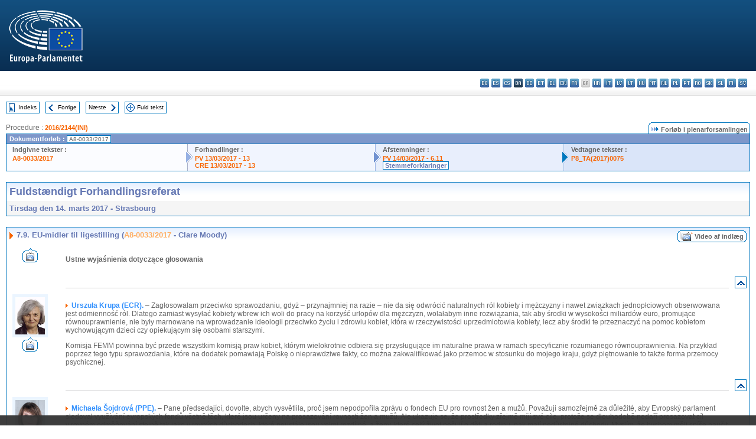

--- FILE ---
content_type: text/html; charset=UTF-8
request_url: https://www.europarl.europa.eu/doceo/document/CRE-8-2017-03-14-ITM-007-09_DA.html
body_size: 1861
content:
<!DOCTYPE html>
<html lang="en">
<head>
    <meta charset="utf-8">
    <meta name="viewport" content="width=device-width, initial-scale=1">
    <title></title>
    <style>
        body {
            font-family: "Arial";
        }
    </style>
    <script type="text/javascript">
    window.awsWafCookieDomainList = [];
    window.gokuProps = {
"key":"AQIDAHjcYu/GjX+QlghicBgQ/7bFaQZ+m5FKCMDnO+vTbNg96AHnYD/vPlzSpKmdgowb3x3XAAAAfjB8BgkqhkiG9w0BBwagbzBtAgEAMGgGCSqGSIb3DQEHATAeBglghkgBZQMEAS4wEQQMCl1CATXY86hIrzCUAgEQgDuCsVtsPZsg53yPOFMMN7TclD9gZ5DzQSoZ9vUMlLX7ixsenYtgiRN7E9mVGRgMCjZGlc2CjSFmNnshPg==",
          "iv":"D549CAH9aAAAFGqz",
          "context":"gLmzU4pduXVT37uUkWDyvyoWNwYMG2dn5qxLfqPkR5Kgg6gNtCo5MdbYACcchpGMRO94zj8CvNUlG0Ts6CPPSfzK9NOXuk+zFSUDkK/whvGIPqJPXYu7ICxrI2huYwMFlW/tWWfdosVw+RbzGq2eWZ+e6ewkTitPYHvL7TSHS1cShZy3tf1mKB/[base64]"
};
    </script>
    <script src="https://e3c1b12827d4.5ce583ec.us-east-2.token.awswaf.com/e3c1b12827d4/d7f65e927fcd/f9998b2f6105/challenge.js"></script>
</head>
<body>
    <div id="challenge-container"></div>
    <script type="text/javascript">
        AwsWafIntegration.saveReferrer();
        AwsWafIntegration.checkForceRefresh().then((forceRefresh) => {
            if (forceRefresh) {
                AwsWafIntegration.forceRefreshToken().then(() => {
                    window.location.reload(true);
                });
            } else {
                AwsWafIntegration.getToken().then(() => {
                    window.location.reload(true);
                });
            }
        });
    </script>
    <noscript>
        <h1>JavaScript is disabled</h1>
        In order to continue, we need to verify that you're not a robot.
        This requires JavaScript. Enable JavaScript and then reload the page.
    </noscript>
</body>
</html>

--- FILE ---
content_type: text/html;charset=UTF-8
request_url: https://www.europarl.europa.eu/doceo/document/CRE-8-2017-03-14-ITM-007-09_DA.html
body_size: 5266
content:
<!DOCTYPE html PUBLIC "-//W3C//DTD XHTML 1.0 Transitional//EN" "http://www.w3.org/TR/xhtml1/DTD/xhtml1-transitional.dtd">
<html xmlns="http://www.w3.org/1999/xhtml" xml:lang="da" lang="da"><head><meta http-equiv="Content-Type" content="text/html; charset=UTF-8" /><meta http-equiv="Content-Language" content="da" />

<title>Fuldstændigt Forhandlingsreferat - EU-midler til ligestilling (A8-0033/2017 - Clare Moody) - Tirsdag den 14. marts 2017</title><meta name="title" content="Fuldstændigt Forhandlingsreferat - EU-midler til ligestilling (A8-0033/2017 - Clare Moody) - Tirsdag den 14. marts 2017" /><meta name="language" content="da" />

<meta name="robots" content="index, follow, noodp, noydir, notranslate" /><meta name="copyright" content="© Den Europæiske Union, 2017 - Kilde: Europa-Parlamentet" /><meta name="available" content="14-03-2017" /><meta name="sipade-leg" content="8" /><meta name="sipade-type" content="CRE" /><meta property="og:title" content="Fuldstændigt Forhandlingsreferat - EU-midler til ligestilling (A8-0033/2017 - Clare Moody) - Tirsdag den 14. marts 2017" /><meta property="og:image" content="https://www.europarl.europa.eu/website/common/img/icon/sharelogo_facebook.jpg" />

<link rel="canonical" href="https://www.europarl.europa.eu/doceo/document/CRE-8-2017-03-14-ITM-007-09_DA.html" />

<link href="/doceo/data/css/style_common.css" rel="stylesheet" type="text/css" /><link href="/doceo/data/css/style_common_print.css" rel="stylesheet" type="text/css" /><link href="/doceo/data/css/style_sipade.css" rel="stylesheet" type="text/css" /><link href="/doceo/data/css/style_activities.css" rel="stylesheet" type="text/css" /><link href="/doceo/data/css/common_sides.css" type="text/css" rel="stylesheet" /><link href="/doceo/data/css/style_sipade_oj_sched.css" type="text/css" rel="stylesheet" />
<script src="/doceo/data/js/overlib.js" type="text/javascript"> </script>
<script src="/doceo/data/js/swap_images.js" type="text/javascript"> </script>
<script src="/doceo/data/js/sipade.js" type="text/javascript"> </script>
<script src="/doceo/data/js/jquery-1.4.4.js" type="text/javascript"> </script>
<script src="/doceo/data/js/sipade-OJ-SYN.js" type="text/javascript"> </script><!--ATI analytics script--><script type="text/javascript" data-tracker-name="ATInternet" defer data-value="/website/webanalytics/ati-doceo.js" src="//www.europarl.europa.eu/website/privacy-policy/privacy-policy.js" ></script></head><body bgcolor="#FFFFFF"><div id="overDiv" style="position:absolute; visibility:hidden; z-index:1000;"> </div><a name="top"></a><table cellpadding="0" cellspacing="0" border="0" width="100%"><tr><td><div id="header_sides" class="new">
<a href="/portal/da"><img alt="Retur til Europarl-portal" title="Retur til Europarl-portal" src="/doceo/data/img/EP_logo_neg_DA.png" /></a><h3 class="ep_hidden">Choisissez la langue de votre document :</h3><ul class="language_select">
            <li><a title="bg - български" class="bg on" href="/doceo/document/CRE-8-2017-03-14-ITM-007-09_BG.html">bg - български</a></li>
            <li><a title="es - español" class="es on" href="/doceo/document/CRE-8-2017-03-14-ITM-007-09_ES.html">es - español</a></li>
            <li><a title="cs - čeština" class="cs on" href="/doceo/document/CRE-8-2017-03-14-ITM-007-09_CS.html">cs - čeština</a></li>
            <li class="da selected" title="da - dansk">da - dansk</li>
            <li><a title="de - Deutsch" class="de on" href="/doceo/document/CRE-8-2017-03-14-ITM-007-09_DE.html">de - Deutsch</a></li>
            <li><a title="et - eesti keel" class="et on" href="/doceo/document/CRE-8-2017-03-14-ITM-007-09_ET.html">et - eesti keel</a></li>
            <li><a title="el - ελληνικά" class="el on" href="/doceo/document/CRE-8-2017-03-14-ITM-007-09_EL.html">el - ελληνικά</a></li>
            <li><a title="en - English" class="en on" href="/doceo/document/CRE-8-2017-03-14-ITM-007-09_EN.html">en - English</a></li>
            <li><a title="fr - français" class="fr on" href="/doceo/document/CRE-8-2017-03-14-ITM-007-09_FR.html">fr - français</a></li>
            <li class="ga" title="ga - Gaeilge">ga - Gaeilge</li>
            <li><a title="hr - hrvatski" class="hr on" href="/doceo/document/CRE-8-2017-03-14-ITM-007-09_HR.html">hr - hrvatski</a></li>
            <li><a title="it - italiano" class="it on" href="/doceo/document/CRE-8-2017-03-14-ITM-007-09_IT.html">it - italiano</a></li>
            <li><a title="lv - latviešu valoda" class="lv on" href="/doceo/document/CRE-8-2017-03-14-ITM-007-09_LV.html">lv - latviešu valoda</a></li>
            <li><a title="lt - lietuvių kalba" class="lt on" href="/doceo/document/CRE-8-2017-03-14-ITM-007-09_LT.html">lt - lietuvių kalba</a></li>
            <li><a title="hu - magyar" class="hu on" href="/doceo/document/CRE-8-2017-03-14-ITM-007-09_HU.html">hu - magyar</a></li>
            <li><a title="mt - Malti" class="mt on" href="/doceo/document/CRE-8-2017-03-14-ITM-007-09_MT.html">mt - Malti</a></li>
            <li><a title="nl - Nederlands" class="nl on" href="/doceo/document/CRE-8-2017-03-14-ITM-007-09_NL.html">nl - Nederlands</a></li>
            <li><a title="pl - polski" class="pl on" href="/doceo/document/CRE-8-2017-03-14-ITM-007-09_PL.html">pl - polski</a></li>
            <li><a title="pt - português" class="pt on" href="/doceo/document/CRE-8-2017-03-14-ITM-007-09_PT.html">pt - português</a></li>
            <li><a title="ro - română" class="ro on" href="/doceo/document/CRE-8-2017-03-14-ITM-007-09_RO.html">ro - română</a></li>
            <li><a title="sk - slovenčina" class="sk on" href="/doceo/document/CRE-8-2017-03-14-ITM-007-09_SK.html">sk - slovenčina</a></li>
            <li><a title="sl - slovenščina" class="sl on" href="/doceo/document/CRE-8-2017-03-14-ITM-007-09_SL.html">sl - slovenščina</a></li>
            <li><a title="fi - suomi" class="fi on" href="/doceo/document/CRE-8-2017-03-14-ITM-007-09_FI.html">fi - suomi</a></li>
            <li><a title="sv - svenska" class="sv on" href="/doceo/document/CRE-8-2017-03-14-ITM-007-09_SV.html">sv - svenska</a></li>
        </ul></div></td></tr><tr><td style="padding:10px;"><table width="100%" border="0" cellspacing="0" cellpadding="0"><tr><td><table border="0" align="left" cellpadding="0" cellspacing="0"><tr><td><table border="0" cellspacing="0" cellpadding="0" class="buttondocwin"><tr><td><a href="/doceo/document/CRE-8-2017-03-14-TOC_DA.html"><img src="/doceo/data/img/navi_index.gif" width="16" height="16" border="0" align="absmiddle" alt="" /></a></td><td valign="middle"> <a href="/doceo/document/CRE-8-2017-03-14-TOC_DA.html" title="Indeks">Indeks</a> </td></tr></table></td><td><img src="/doceo/data/img/spacer.gif" width="10" height="8" alt="" /></td><td><table border="0" cellspacing="0" cellpadding="0" class="buttondocwin"><tr><td><a href="/doceo/document/CRE-8-2017-03-14-ITM-007-08_DA.html"><img src="/doceo/data/img/navi_previous.gif" width="16" height="16" border="0" align="absmiddle" alt="" /></a></td><td valign="middle"> <a href="/doceo/document/CRE-8-2017-03-14-ITM-007-08_DA.html" title="Forrige">Forrige</a> </td></tr></table></td><td><img src="/doceo/data/img/spacer.gif" width="10" height="8" alt="" /></td><td><table border="0" cellspacing="0" cellpadding="0" class="buttondocwin"><tr><td valign="middle"> <a href="/doceo/document/CRE-8-2017-03-14-ITM-007-10_DA.html" title="Næste">Næste</a> </td><td><a href="/doceo/document/CRE-8-2017-03-14-ITM-007-10_DA.html"><img src="/doceo/data/img/navi_next.gif" width="16" height="16" border="0" align="absmiddle" alt="" /></a></td></tr></table></td><td><img src="/doceo/data/img/spacer.gif" width="10" height="8" alt="" /></td><td><table border="0" cellspacing="0" cellpadding="0" class="buttondocwin"><tr><td><a href="/doceo/document/CRE-8-2017-03-14_DA.html"><img src="/doceo/data/img/navi_moredetails.gif" width="16" height="16" border="0" align="absmiddle" alt="" /></a></td><td valign="middle"> <a href="/doceo/document/CRE-8-2017-03-14_DA.html" title="Fuld tekst">Fuld tekst</a> </td></tr></table></td><td><img src="/doceo/data/img/spacer.gif" width="10" height="8" alt="" /></td></tr><tr><td><img src="/doceo/data/img/spacer.gif" width="10" height="15" alt="" /></td></tr></table></td></tr></table>
                <table border="0" cellpadding="0" cellspacing="0" width="100%"><tbody><tr><td align="left"><span class="contents">Procedure : </span><a class="ring_ref_link" href="https://oeil.secure.europarl.europa.eu/oeil/popups/ficheprocedure.do?lang=en&amp;reference=2016/2144(INI)">2016/2144(INI)</a></td><td align="right"><table align="right" border="0" cellpadding="0" cellspacing="0"><tbody><tr><td><img src="/doceo/data/img/ring_tabs_left_doc_unselected.gif" height="19" width="4" alt="" /></td><td class="Tabs_doc_unselected"><img src="/doceo/data/img/ring_navi.gif" width="17" height="14" alt="" />Forløb i plenarforsamlingen</td><td valign="middle"><img src="/doceo/data/img/ring_tabs_right_doc_unselected.gif" height="19" width="4" alt="" /></td></tr></tbody></table></td></tr></tbody></table><table class="doc_box_header" border="0" cellpadding="0" cellspacing="0" width="100%"><tbody><tr><td class="ring_multiple_bg" valign="top" colspan="7">Dokumentforløb :
            <span class="ring_ref_selected_header">A8-0033/2017</span></td></tr><tr><td width="25%" valign="top" class="ring_step_bg1" nowrap="nowrap"><p class="ring_step_title">Indgivne tekster :</p>
                        <a href="/doceo/document/A-8-2017-0033_DA.html" class="ring_ref_link">A8-0033/2017</a><br />
                    </td><td width="15" style="background-image:url(/doceo/data/img/ring_bg1.gif)"><img src="/doceo/data/img/ring_flech1.gif" height="22" width="13" border="0" alt="" /></td><td class="ring_step_bg2" valign="top" width="25%" nowrap="nowrap"><p class="ring_step_title">Forhandlinger :</p>
                        <a href="/doceo/document/PV-8-2017-03-13-ITM-013_DA.html" class="ring_ref_link">PV 13/03/2017 - 13</a><br />
                        <a href="/doceo/document/CRE-8-2017-03-13-ITM-013_DA.html" class="ring_ref_link">CRE 13/03/2017 - 13</a><br />
                    </td><td width="15" style="background-image:url(/doceo/data/img/ring_bg2.gif)"><img src="/doceo/data/img/ring_flech2.gif" width="13" height="22" border="0" alt="" /></td><td class="ring_step_bg3" valign="top" width="25%" nowrap="nowrap"><p class="ring_step_title">Afstemninger :</p>
                        <a href="/doceo/document/PV-8-2017-03-14-ITM-006-11_DA.html" class="ring_ref_link">PV 14/03/2017 - 6.11</a><br />
                        <a class="ring_ref_selected">Stemmeforklaringer</a><br />
                    </td><td width="19" style="background-image:url(/doceo/data/img/ring_bg3.gif)"><img src="/doceo/data/img/ring_flech3.gif" height="22" width="13" border="0" alt="" /></td><td class="ring_step_bg4" valign="top" width="25%" nowrap="nowrap"><p class="ring_step_title">Vedtagne tekster :</p>
                        <a href="/doceo/document/TA-8-2017-0075_DA.html" class="ring_ref_link">P8_TA(2017)0075</a><br />
                    </td></tr></tbody></table><br />
            <table width="100%" border="0" cellpadding="5" cellspacing="0" class="doc_box_header">
<tr>
<td align="left" valign="top" style="background-image:url(/doceo/data/img/gradient_blue.gif)" class="title_TA">Fuldstændigt Forhandlingsreferat</td><td valign="top" align="right" style="background-image:url(/doceo/data/img/gradient_blue.gif)"></td>
</tr>
<tr>
<td class="doc_title" align="left" valign="top" bgcolor="#F5F5F5">Tirsdag den 14. marts 2017 - Strasbourg</td>
<td class="doc_title" align="right" valign="top" bgcolor="#F5F5F5"></td></tr></table><br />
<table width="100%" border="0" cellpadding="0" cellspacing="0" class="doc_box_header" style="padding-bottom:5px"><tr valign="top"><td>
<table width="100%" border="0" cellpadding="5" cellspacing="0"><tr valign="top" style="padding-bottom:0px;padding-left:5px;padding-right:5px;padding-top:5px"><td align="left" style="background-image:url(/doceo/data/img/gradient_blue.gif)" class="doc_title"><img src="/doceo/data/img/arrow_title_doc.gif" width="8" height="14" border="0" align="absmiddle" alt="" /> 7.9. EU-midler til ligestilling (<a href="/doceo/document/A-8-2017-0033_DA.html">A8-0033/2017</a> - Clare Moody)</td><td style="background-image:url(/doceo/data/img/gradient_blue.gif)" width="10"><table cellSpacing="0" cellPadding="0"><tr><td><a href="/plenary/da/vod.html?mode=chapter&amp;vodLanguage=DA&amp;playerStartTime=20170314-13:58:44&amp;playerEndTime=20170314-14:01:33" target="_blank"><img width="29" height="20" src="/doceo/data/img/vod_all_speakers_left.gif" border="0" /></a></td><td class="switch_button_pv_cre"><a href="/plenary/da/vod.html?mode=chapter&amp;vodLanguage=DA&amp;playerStartTime=20170314-13:58:44&amp;playerEndTime=20170314-14:01:33" target="_blank">Video af indlæg</a></td><td><a href="/plenary/da/vod.html?mode=chapter&amp;vodLanguage=DA&amp;playerStartTime=20170314-13:58:44&amp;playerEndTime=20170314-14:01:33" target="_blank"><img width="5" height="20" src="/doceo/data/img/switch_pv_cre_right.gif" border="0" /></a></td></tr></table></td></tr></table>
<a name="2-478-0000"></a>
<table width="100%" border="0" cellpadding="5" cellspacing="0">
<tr><td width="70" align="center" valign="top"><table cellpadding="0" cellspacing="0"><tr><td><a title="Video af indlæg" href="/plenary/da/vod.html?mode=unit&amp;vodLanguage=DA&amp;playerStartTime=20170314-13:58:44&amp;playerEndTime=20170314-13:58:54" target="_blank"><img width="26" height="24" src="/doceo/data/img/vod_one_speaker.gif" border="0" /></a></td></tr></table></td><td width="5"> </td><td align="left" valign="top">
<p class="contents"><span class="bold">Ustne wyjaśnienia dotyczące głosowania</span></p></td><td width="16"> </td></tr>
<tr><td width="70"> </td><td width="5"> </td><td align="left" valign="bottom"><img src="/doceo/data/img/hr.gif" width="100%" height="1" alt="" /></td><td align="right" width="16"><table border="0" cellpadding="0" cellspacing="0" class="buttondocwin"><tbody><tr><td align="center"><a href="#top" title="Top"><img src="/doceo/data/img/navi_top.gif" width="16" height="16" border="0" alt="" /></a></td></tr></tbody></table></td></tr></table>
<a name="2-479-0000"></a>
<table width="100%" border="0" cellpadding="5" cellspacing="0">
<tr><td width="70" align="center" valign="top"><table cellpadding="0" cellspacing="0" class="photoframe_blue"><tr><td><img alt="MPphoto" src="/mepphoto/28334.jpg" align="right" width="50" height="63" onerror="this.onerror='';this.src='/doceo/data/img/photo_generic.gif'" /></td></tr></table><table cellpadding="0" cellspacing="0"><tr><td><a title="Video af indlæg" href="/plenary/da/vod.html?mode=unit&amp;vodLanguage=DA&amp;playerStartTime=20170314-13:58:52&amp;playerEndTime=20170314-14:00:06" target="_blank"><img width="26" height="24" src="/doceo/data/img/vod_one_speaker.gif" border="0" /></a></td></tr></table></td><td width="5"> </td><td align="left" valign="top">
<p class="contents"><img src="/doceo/data/img/arrow_summary.gif" align="absmiddle" alt="" />  <span class="doc_subtitle_level1_bis"><span class="bold">Urszula Krupa (ECR).</span></span>   – Zagłosowałam przeciwko sprawozdaniu, gdyż – przynajmniej na razie – nie da się odwrócić naturalnych ról kobiety i mężczyzny i nawet związkach jednopłciowych obserwowana jest odmienność ról. Dlatego zamiast wysyłać kobiety wbrew ich woli do pracy na korzyść urlopów dla mężczyzn, wolałabym inne rozwiązania, tak aby środki w wysokości miliardów euro, promujące równouprawnienie, nie były marnowane na wprowadzanie ideologii przeciwko życiu i zdrowiu kobiet, która w rzeczywistości uprzedmiotowia kobiety, lecz aby środki te przeznaczyć na pomoc kobietom wychowującym dzieci czy opiekującym się osobami starszymi. </p>
<p class="contents">Komisja FEMM powinna być przede wszystkim komisją praw kobiet, którym wielokrotnie odbiera się przysługujące im naturalne prawa w ramach specyficznie rozumianego równouprawnienia. Na przykład poprzez tego typu sprawozdania, które na dodatek pomawiają Polskę o nieprawdziwe fakty, co można zakwalifikować jako przemoc w stosunku do mojego kraju, gdyż piętnowanie to także forma przemocy psychicznej.</p></td><td width="16"> </td></tr>
<tr><td width="70"> </td><td width="5"> </td><td align="left" valign="bottom"><img src="/doceo/data/img/hr.gif" width="100%" height="1" alt="" /></td><td align="right" width="16"><table border="0" cellpadding="0" cellspacing="0" class="buttondocwin"><tbody><tr><td align="center"><a href="#top" title="Top"><img src="/doceo/data/img/navi_top.gif" width="16" height="16" border="0" alt="" /></a></td></tr></tbody></table></td></tr></table>
<a name="2-480-0000"></a>
<table width="100%" border="0" cellpadding="5" cellspacing="0">
<tr><td width="70" align="center" valign="top"><table cellpadding="0" cellspacing="0" class="photoframe_blue"><tr><td><img alt="MPphoto" src="/mepphoto/124710.jpg" align="right" width="50" height="63" onerror="this.onerror='';this.src='/doceo/data/img/photo_generic.gif'" /></td></tr></table><table cellpadding="0" cellspacing="0"><tr><td><a title="Video af indlæg" href="/plenary/da/vod.html?mode=unit&amp;vodLanguage=DA&amp;playerStartTime=20170314-14:00:11&amp;playerEndTime=20170314-14:01:28" target="_blank"><img width="26" height="24" src="/doceo/data/img/vod_one_speaker.gif" border="0" /></a></td></tr></table></td><td width="5"> </td><td align="left" valign="top">
<p class="contents"><img src="/doceo/data/img/arrow_summary.gif" align="absmiddle" alt="" />  <span class="doc_subtitle_level1_bis"><span class="bold">Michaela Šojdrová (PPE).</span></span>   – Pane předsedající, dovolte, abych vysvětlila, proč jsem nepodpořila zprávu o fondech EU pro rovnost žen a mužů. Považuji samozřejmě za důležité, aby Evropský parlament sledoval využívání evropských fondů včetně těch, které jsou určeny na prosazování rovnosti žen a mužů. Ale ukazuje se, že prostředky zřejmě míjí své cíle, protože se dlouhodobě nedaří prosazovat cíl v rovném odměňování stejně tak jako v rovných důchodech, které neustále jsou velmi rozdílné, a ženy, které celý život pečují o děti a rodinu, pak mají nedůstojné důchody. Myslím, že bychom měli spíše naučit naši společnost to, že investice do dětí je investice pro dobro celé společnosti a že čas, který je strávený výchovou dětí, by neměl být chápán jako handicap, který snižuje příjmy. Evropský parlament by se měl spíše zaměřit na podporu členských států, aby oceňoval matky a rodiče, aby členské státy usilovaly o podporu jejich rodičovské role a slaďování podmínek pro sladění rodičovského a profesního života. </p></td><td width="16"> </td></tr></table></td></tr></table><table width="100%" border="0" cellspacing="0" cellpadding="5"><tr class="footerdocwin"><td></td><td align="right"><a target="_blank" href="/legal-notice/da">Juridisk meddelelse</a> - <a target="_blank" href="/privacy-policy/da">Databeskyttelsespolitik</a></td></tr></table></td></tr></table></body></html>